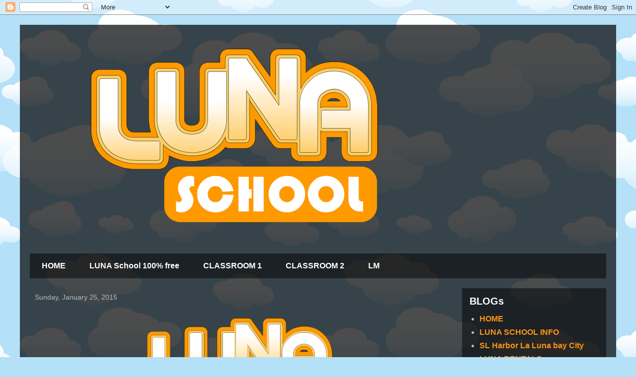

--- FILE ---
content_type: text/html; charset=UTF-8
request_url: https://sllunaschool.blogspot.com/2015/01/luna-school-100-free-to-use-we-have-2.html
body_size: 11480
content:
<!DOCTYPE html>
<html class='v2' dir='ltr' lang='en'>
<head>
<link href='https://www.blogger.com/static/v1/widgets/335934321-css_bundle_v2.css' rel='stylesheet' type='text/css'/>
<meta content='width=1100' name='viewport'/>
<meta content='text/html; charset=UTF-8' http-equiv='Content-Type'/>
<meta content='blogger' name='generator'/>
<link href='https://sllunaschool.blogspot.com/favicon.ico' rel='icon' type='image/x-icon'/>
<link href='https://sllunaschool.blogspot.com/2015/01/luna-school-100-free-to-use-we-have-2.html' rel='canonical'/>
<link rel="alternate" type="application/atom+xml" title="LUNA school - Atom" href="https://sllunaschool.blogspot.com/feeds/posts/default" />
<link rel="alternate" type="application/rss+xml" title="LUNA school - RSS" href="https://sllunaschool.blogspot.com/feeds/posts/default?alt=rss" />
<link rel="service.post" type="application/atom+xml" title="LUNA school - Atom" href="https://www.blogger.com/feeds/667183046533691245/posts/default" />

<link rel="alternate" type="application/atom+xml" title="LUNA school - Atom" href="https://sllunaschool.blogspot.com/feeds/8015315321815652912/comments/default" />
<!--Can't find substitution for tag [blog.ieCssRetrofitLinks]-->
<link href='https://blogger.googleusercontent.com/img/b/R29vZ2xl/AVvXsEhn4ROFXJtFJ-ldET_6_P_BYEst3k7TLOQqq-pu_xm2unZvcRX3ZQ4-LlbSXttmCtPn8Ax0jKJ5lF_spaLhW7wT5vzUFzvJEuJ8pV7aV1PpwzEu-geybPfMA_dPajrRSE0SixmC_fINtPc/s1600/LUNA+school+LOGO+01+Smal.png' rel='image_src'/>
<meta content='https://sllunaschool.blogspot.com/2015/01/luna-school-100-free-to-use-we-have-2.html' property='og:url'/>
<meta content='LUNA school' property='og:title'/>
<meta content='     LUNA School 100% free to use:  We have 2 nice and big Classrooms open to all who want  to teach anything goes :D  so make sure to check...' property='og:description'/>
<meta content='https://blogger.googleusercontent.com/img/b/R29vZ2xl/AVvXsEhn4ROFXJtFJ-ldET_6_P_BYEst3k7TLOQqq-pu_xm2unZvcRX3ZQ4-LlbSXttmCtPn8Ax0jKJ5lF_spaLhW7wT5vzUFzvJEuJ8pV7aV1PpwzEu-geybPfMA_dPajrRSE0SixmC_fINtPc/w1200-h630-p-k-no-nu/LUNA+school+LOGO+01+Smal.png' property='og:image'/>
<title>LUNA school</title>
<style type='text/css'>@font-face{font-family:'Paytone One';font-style:normal;font-weight:400;font-display:swap;src:url(//fonts.gstatic.com/s/paytoneone/v25/0nksC9P7MfYHj2oFtYm2ChTigPvfiwq-FQc.woff2)format('woff2');unicode-range:U+0102-0103,U+0110-0111,U+0128-0129,U+0168-0169,U+01A0-01A1,U+01AF-01B0,U+0300-0301,U+0303-0304,U+0308-0309,U+0323,U+0329,U+1EA0-1EF9,U+20AB;}@font-face{font-family:'Paytone One';font-style:normal;font-weight:400;font-display:swap;src:url(//fonts.gstatic.com/s/paytoneone/v25/0nksC9P7MfYHj2oFtYm2ChTjgPvfiwq-FQc.woff2)format('woff2');unicode-range:U+0100-02BA,U+02BD-02C5,U+02C7-02CC,U+02CE-02D7,U+02DD-02FF,U+0304,U+0308,U+0329,U+1D00-1DBF,U+1E00-1E9F,U+1EF2-1EFF,U+2020,U+20A0-20AB,U+20AD-20C0,U+2113,U+2C60-2C7F,U+A720-A7FF;}@font-face{font-family:'Paytone One';font-style:normal;font-weight:400;font-display:swap;src:url(//fonts.gstatic.com/s/paytoneone/v25/0nksC9P7MfYHj2oFtYm2ChTtgPvfiwq-.woff2)format('woff2');unicode-range:U+0000-00FF,U+0131,U+0152-0153,U+02BB-02BC,U+02C6,U+02DA,U+02DC,U+0304,U+0308,U+0329,U+2000-206F,U+20AC,U+2122,U+2191,U+2193,U+2212,U+2215,U+FEFF,U+FFFD;}</style>
<style id='page-skin-1' type='text/css'><!--
/*
-----------------------------------------------
Blogger Template Style
Name:     Travel
Designer: Sookhee Lee
URL:      www.plyfly.net
----------------------------------------------- */
/* Content
----------------------------------------------- */
body {
font: normal bold 16px Arial, Tahoma, Helvetica, FreeSans, sans-serif;
color: #ffffff;
background: #B4E0F8 url(//themes.googleusercontent.com/image?id=1wLTWkU_6PD30roBJNfOzJkbDSVdh23FfYsvrDIfh8emJnpH0BAOKT4kTP4ytiOfdJE2g) repeat scroll top center /* Credit: Goldmund (http://www.istockphoto.com/googleimages.php?id=5729038&platform=blogger) */;
}
html body .region-inner {
min-width: 0;
max-width: 100%;
width: auto;
}
a:link {
text-decoration:none;
color: #ff9415;
}
a:visited {
text-decoration:none;
color: #d97a0a;
}
a:hover {
text-decoration:underline;
color: #fabc72;
}
.content-outer .content-cap-top {
height: 0;
background: transparent none repeat-x scroll top center;
}
.content-outer {
margin: 0 auto;
padding-top: 20px;
}
.content-inner {
background: transparent url(//blogblog.com/1kt/travel/bg_black_70.png) repeat scroll top left;
background-position: left -0;
background-color: transparent;
padding: 20px;
}
.main-inner .date-outer {
margin-bottom: 2em;
}
/* Header
----------------------------------------------- */
.header-inner .Header .titlewrapper,
.header-inner .Header .descriptionwrapper {
padding-left: 10px;
padding-right: 10px;
}
.Header h1 {
font: normal bold 60px Paytone One;
color: #ffffff;
}
.Header h1 a {
color: #ffffff;
}
.Header .description {
color: #bbbbbb;
font-size: 130%;
}
/* Tabs
----------------------------------------------- */
.tabs-inner {
margin: 1em 0 0;
padding: 0;
}
.tabs-inner .section {
margin: 0;
}
.tabs-inner .widget ul {
padding: 0;
background: transparent url(https://resources.blogblog.com/blogblog/data/1kt/travel/bg_black_50.png) repeat scroll top center;
}
.tabs-inner .widget li {
border: none;
}
.tabs-inner .widget li a {
display: inline-block;
padding: 1em 1.5em;
color: #ffffff;
font: normal bold 16px Arial, Tahoma, Helvetica, FreeSans, sans-serif;
}
.tabs-inner .widget li.selected a,
.tabs-inner .widget li a:hover {
position: relative;
z-index: 1;
background: transparent url(https://resources.blogblog.com/blogblog/data/1kt/travel/bg_black_50.png) repeat scroll top center;
color: #ffffff;
}
/* Headings
----------------------------------------------- */
h2 {
font: normal bold 20px Arial, Tahoma, Helvetica, FreeSans, sans-serif;
color: #ffffff;
}
.main-inner h2.date-header {
font: normal normal 14px 'Trebuchet MS',Trebuchet,sans-serif;
color: #bbbbbb;
}
.footer-inner .widget h2,
.sidebar .widget h2 {
padding-bottom: .5em;
}
/* Main
----------------------------------------------- */
.main-inner {
padding: 20px 0;
}
.main-inner .column-center-inner {
padding: 10px 0;
}
.main-inner .column-center-inner .section {
margin: 0 10px;
}
.main-inner .column-right-inner {
margin-left: 20px;
}
.main-inner .fauxcolumn-right-outer .fauxcolumn-inner {
margin-left: 20px;
background: transparent url(https://resources.blogblog.com/blogblog/data/1kt/travel/bg_black_50.png) repeat scroll top left;
}
.main-inner .column-left-inner {
margin-right: 20px;
}
.main-inner .fauxcolumn-left-outer .fauxcolumn-inner {
margin-right: 20px;
background: transparent url(https://resources.blogblog.com/blogblog/data/1kt/travel/bg_black_50.png) repeat scroll top left;
}
.main-inner .column-left-inner,
.main-inner .column-right-inner {
padding: 15px 0;
}
/* Posts
----------------------------------------------- */
h3.post-title {
margin-top: 20px;
}
h3.post-title a {
font: normal bold 20px 'Trebuchet MS',Trebuchet,sans-serif;
color: #ffffff;
}
h3.post-title a:hover {
text-decoration: underline;
}
.main-inner .column-center-outer {
background: transparent none repeat scroll top left;
_background-image: none;
}
.post-body {
line-height: 1.4;
position: relative;
}
.post-header {
margin: 0 0 1em;
line-height: 1.6;
}
.post-footer {
margin: .5em 0;
line-height: 1.6;
}
#blog-pager {
font-size: 140%;
}
#comments {
background: transparent url(//blogblog.com/1kt/travel/bg_black_50.png) repeat scroll top center;
padding: 15px;
}
#comments .comment-author {
padding-top: 1.5em;
}
#comments h4,
#comments .comment-author a,
#comments .comment-timestamp a {
color: #ffffff;
}
#comments .comment-author:first-child {
padding-top: 0;
border-top: none;
}
.avatar-image-container {
margin: .2em 0 0;
}
/* Comments
----------------------------------------------- */
#comments a {
color: #ffffff;
}
.comments .comments-content .icon.blog-author {
background-repeat: no-repeat;
background-image: url([data-uri]);
}
.comments .comments-content .loadmore a {
border-top: 1px solid #ffffff;
border-bottom: 1px solid #ffffff;
}
.comments .comment-thread.inline-thread {
background: transparent;
}
.comments .continue {
border-top: 2px solid #ffffff;
}
/* Widgets
----------------------------------------------- */
.sidebar .widget {
border-bottom: 2px solid transparent;
padding-bottom: 10px;
margin: 10px 0;
}
.sidebar .widget:first-child {
margin-top: 0;
}
.sidebar .widget:last-child {
border-bottom: none;
margin-bottom: 0;
padding-bottom: 0;
}
.footer-inner .widget,
.sidebar .widget {
font: normal bold 16px Arial, Tahoma, Helvetica, FreeSans, sans-serif;
color: #bbbbbb;
}
.sidebar .widget a:link {
color: #ff9415;
text-decoration: none;
}
.sidebar .widget a:visited {
color: #ff9415;
}
.sidebar .widget a:hover {
color: #ff9415;
text-decoration: underline;
}
.footer-inner .widget a:link {
color: #ff9415;
text-decoration: none;
}
.footer-inner .widget a:visited {
color: #d97a0a;
}
.footer-inner .widget a:hover {
color: #ff9415;
text-decoration: underline;
}
.widget .zippy {
color: #ff9415;
}
.footer-inner {
background: transparent none repeat scroll top center;
}
/* Mobile
----------------------------------------------- */
body.mobile  {
background-size: 100% auto;
}
body.mobile .AdSense {
margin: 0 -10px;
}
.mobile .body-fauxcolumn-outer {
background: transparent none repeat scroll top left;
}
.mobile .footer-inner .widget a:link {
color: #ff9415;
text-decoration: none;
}
.mobile .footer-inner .widget a:visited {
color: #ff9415;
}
.mobile-post-outer a {
color: #ffffff;
}
.mobile-link-button {
background-color: #ff9415;
}
.mobile-link-button a:link, .mobile-link-button a:visited {
color: #ffffff;
}
.mobile-index-contents {
color: #ffffff;
}
.mobile .tabs-inner .PageList .widget-content {
background: transparent url(https://resources.blogblog.com/blogblog/data/1kt/travel/bg_black_50.png) repeat scroll top center;
color: #ffffff;
}
.mobile .tabs-inner .PageList .widget-content .pagelist-arrow {
border-left: 1px solid #ffffff;
}

--></style>
<style id='template-skin-1' type='text/css'><!--
body {
min-width: 1200px;
}
.content-outer, .content-fauxcolumn-outer, .region-inner {
min-width: 1200px;
max-width: 1200px;
_width: 1200px;
}
.main-inner .columns {
padding-left: 0px;
padding-right: 310px;
}
.main-inner .fauxcolumn-center-outer {
left: 0px;
right: 310px;
/* IE6 does not respect left and right together */
_width: expression(this.parentNode.offsetWidth -
parseInt("0px") -
parseInt("310px") + 'px');
}
.main-inner .fauxcolumn-left-outer {
width: 0px;
}
.main-inner .fauxcolumn-right-outer {
width: 310px;
}
.main-inner .column-left-outer {
width: 0px;
right: 100%;
margin-left: -0px;
}
.main-inner .column-right-outer {
width: 310px;
margin-right: -310px;
}
#layout {
min-width: 0;
}
#layout .content-outer {
min-width: 0;
width: 800px;
}
#layout .region-inner {
min-width: 0;
width: auto;
}
body#layout div.add_widget {
padding: 8px;
}
body#layout div.add_widget a {
margin-left: 32px;
}
--></style>
<style>
    body {background-image:url(\/\/themes.googleusercontent.com\/image?id=1wLTWkU_6PD30roBJNfOzJkbDSVdh23FfYsvrDIfh8emJnpH0BAOKT4kTP4ytiOfdJE2g);}
    
@media (max-width: 200px) { body {background-image:url(\/\/themes.googleusercontent.com\/image?id=1wLTWkU_6PD30roBJNfOzJkbDSVdh23FfYsvrDIfh8emJnpH0BAOKT4kTP4ytiOfdJE2g&options=w200);}}
@media (max-width: 400px) and (min-width: 201px) { body {background-image:url(\/\/themes.googleusercontent.com\/image?id=1wLTWkU_6PD30roBJNfOzJkbDSVdh23FfYsvrDIfh8emJnpH0BAOKT4kTP4ytiOfdJE2g&options=w400);}}
@media (max-width: 800px) and (min-width: 401px) { body {background-image:url(\/\/themes.googleusercontent.com\/image?id=1wLTWkU_6PD30roBJNfOzJkbDSVdh23FfYsvrDIfh8emJnpH0BAOKT4kTP4ytiOfdJE2g&options=w800);}}
@media (max-width: 1200px) and (min-width: 801px) { body {background-image:url(\/\/themes.googleusercontent.com\/image?id=1wLTWkU_6PD30roBJNfOzJkbDSVdh23FfYsvrDIfh8emJnpH0BAOKT4kTP4ytiOfdJE2g&options=w1200);}}
/* Last tag covers anything over one higher than the previous max-size cap. */
@media (min-width: 1201px) { body {background-image:url(\/\/themes.googleusercontent.com\/image?id=1wLTWkU_6PD30roBJNfOzJkbDSVdh23FfYsvrDIfh8emJnpH0BAOKT4kTP4ytiOfdJE2g&options=w1600);}}
  </style>
<link href='https://www.blogger.com/dyn-css/authorization.css?targetBlogID=667183046533691245&amp;zx=3bc865c5-8c4a-41d8-82b1-1759a6cd8d7f' media='none' onload='if(media!=&#39;all&#39;)media=&#39;all&#39;' rel='stylesheet'/><noscript><link href='https://www.blogger.com/dyn-css/authorization.css?targetBlogID=667183046533691245&amp;zx=3bc865c5-8c4a-41d8-82b1-1759a6cd8d7f' rel='stylesheet'/></noscript>
<meta name='google-adsense-platform-account' content='ca-host-pub-1556223355139109'/>
<meta name='google-adsense-platform-domain' content='blogspot.com'/>

</head>
<body class='loading variant-studio'>
<div class='navbar section' id='navbar' name='Navbar'><div class='widget Navbar' data-version='1' id='Navbar1'><script type="text/javascript">
    function setAttributeOnload(object, attribute, val) {
      if(window.addEventListener) {
        window.addEventListener('load',
          function(){ object[attribute] = val; }, false);
      } else {
        window.attachEvent('onload', function(){ object[attribute] = val; });
      }
    }
  </script>
<div id="navbar-iframe-container"></div>
<script type="text/javascript" src="https://apis.google.com/js/platform.js"></script>
<script type="text/javascript">
      gapi.load("gapi.iframes:gapi.iframes.style.bubble", function() {
        if (gapi.iframes && gapi.iframes.getContext) {
          gapi.iframes.getContext().openChild({
              url: 'https://www.blogger.com/navbar/667183046533691245?po\x3d8015315321815652912\x26origin\x3dhttps://sllunaschool.blogspot.com',
              where: document.getElementById("navbar-iframe-container"),
              id: "navbar-iframe"
          });
        }
      });
    </script><script type="text/javascript">
(function() {
var script = document.createElement('script');
script.type = 'text/javascript';
script.src = '//pagead2.googlesyndication.com/pagead/js/google_top_exp.js';
var head = document.getElementsByTagName('head')[0];
if (head) {
head.appendChild(script);
}})();
</script>
</div></div>
<div class='body-fauxcolumns'>
<div class='fauxcolumn-outer body-fauxcolumn-outer'>
<div class='cap-top'>
<div class='cap-left'></div>
<div class='cap-right'></div>
</div>
<div class='fauxborder-left'>
<div class='fauxborder-right'></div>
<div class='fauxcolumn-inner'>
</div>
</div>
<div class='cap-bottom'>
<div class='cap-left'></div>
<div class='cap-right'></div>
</div>
</div>
</div>
<div class='content'>
<div class='content-fauxcolumns'>
<div class='fauxcolumn-outer content-fauxcolumn-outer'>
<div class='cap-top'>
<div class='cap-left'></div>
<div class='cap-right'></div>
</div>
<div class='fauxborder-left'>
<div class='fauxborder-right'></div>
<div class='fauxcolumn-inner'>
</div>
</div>
<div class='cap-bottom'>
<div class='cap-left'></div>
<div class='cap-right'></div>
</div>
</div>
</div>
<div class='content-outer'>
<div class='content-cap-top cap-top'>
<div class='cap-left'></div>
<div class='cap-right'></div>
</div>
<div class='fauxborder-left content-fauxborder-left'>
<div class='fauxborder-right content-fauxborder-right'></div>
<div class='content-inner'>
<header>
<div class='header-outer'>
<div class='header-cap-top cap-top'>
<div class='cap-left'></div>
<div class='cap-right'></div>
</div>
<div class='fauxborder-left header-fauxborder-left'>
<div class='fauxborder-right header-fauxborder-right'></div>
<div class='region-inner header-inner'>
<div class='header section' id='header' name='Header'><div class='widget Header' data-version='1' id='Header1'>
<div id='header-inner'>
<a href='https://sllunaschool.blogspot.com/' style='display: block'>
<img alt='LUNA school' height='400px; ' id='Header1_headerimg' src='https://blogger.googleusercontent.com/img/b/R29vZ2xl/AVvXsEgQ609ka6YNSJcLYmsVEChZypNjQCnTm9pNw8y97bpSSlQPRcxLU4vv8Nke-SWnl299q_HogerQCfLbIxDhkqAL2tGhRjO3gK3YPjNBqT6-ti5rruUvQ-8sfepqyrQqDmNIjYdKOOM10NA/s1600/LUNA+school+LOGO+01x.png' style='display: block' width='854px; '/>
</a>
<div class='descriptionwrapper'>
<p class='description'><span>
</span></p>
</div>
</div>
</div></div>
</div>
</div>
<div class='header-cap-bottom cap-bottom'>
<div class='cap-left'></div>
<div class='cap-right'></div>
</div>
</div>
</header>
<div class='tabs-outer'>
<div class='tabs-cap-top cap-top'>
<div class='cap-left'></div>
<div class='cap-right'></div>
</div>
<div class='fauxborder-left tabs-fauxborder-left'>
<div class='fauxborder-right tabs-fauxborder-right'></div>
<div class='region-inner tabs-inner'>
<div class='tabs section' id='crosscol' name='Cross-Column'><div class='widget PageList' data-version='1' id='PageList1'>
<h2>B</h2>
<div class='widget-content'>
<ul>
<li>
<a href='https://sllunaschool.blogspot.com/'>HOME</a>
</li>
<li>
<a href='http://sllunaschool.blogspot.dk/2015/01/luna-school-100-free-to-use-we-have-2.html'>LUNA School 100% free</a>
</li>
<li>
<a href='http://sllunaschool.blogspot.dk/2015/01/blog-post_25.html'>CLASSROOM 1</a>
</li>
<li>
<a href='http://sllunaschool.blogspot.dk/2015/01/blog-post.html'>CLASSROOM 2</a>
</li>
<li>
<a href='http://sllunaschool.blogspot.dk/2016/05/we-got-teleports-at-teleport-landing.html'>LM</a>
</li>
</ul>
<div class='clear'></div>
</div>
</div></div>
<div class='tabs no-items section' id='crosscol-overflow' name='Cross-Column 2'></div>
</div>
</div>
<div class='tabs-cap-bottom cap-bottom'>
<div class='cap-left'></div>
<div class='cap-right'></div>
</div>
</div>
<div class='main-outer'>
<div class='main-cap-top cap-top'>
<div class='cap-left'></div>
<div class='cap-right'></div>
</div>
<div class='fauxborder-left main-fauxborder-left'>
<div class='fauxborder-right main-fauxborder-right'></div>
<div class='region-inner main-inner'>
<div class='columns fauxcolumns'>
<div class='fauxcolumn-outer fauxcolumn-center-outer'>
<div class='cap-top'>
<div class='cap-left'></div>
<div class='cap-right'></div>
</div>
<div class='fauxborder-left'>
<div class='fauxborder-right'></div>
<div class='fauxcolumn-inner'>
</div>
</div>
<div class='cap-bottom'>
<div class='cap-left'></div>
<div class='cap-right'></div>
</div>
</div>
<div class='fauxcolumn-outer fauxcolumn-left-outer'>
<div class='cap-top'>
<div class='cap-left'></div>
<div class='cap-right'></div>
</div>
<div class='fauxborder-left'>
<div class='fauxborder-right'></div>
<div class='fauxcolumn-inner'>
</div>
</div>
<div class='cap-bottom'>
<div class='cap-left'></div>
<div class='cap-right'></div>
</div>
</div>
<div class='fauxcolumn-outer fauxcolumn-right-outer'>
<div class='cap-top'>
<div class='cap-left'></div>
<div class='cap-right'></div>
</div>
<div class='fauxborder-left'>
<div class='fauxborder-right'></div>
<div class='fauxcolumn-inner'>
</div>
</div>
<div class='cap-bottom'>
<div class='cap-left'></div>
<div class='cap-right'></div>
</div>
</div>
<!-- corrects IE6 width calculation -->
<div class='columns-inner'>
<div class='column-center-outer'>
<div class='column-center-inner'>
<div class='main section' id='main' name='Main'><div class='widget Blog' data-version='1' id='Blog1'>
<div class='blog-posts hfeed'>

          <div class="date-outer">
        
<h2 class='date-header'><span>Sunday, January 25, 2015</span></h2>

          <div class="date-posts">
        
<div class='post-outer'>
<div class='post hentry uncustomized-post-template' itemprop='blogPost' itemscope='itemscope' itemtype='http://schema.org/BlogPosting'>
<meta content='https://blogger.googleusercontent.com/img/b/R29vZ2xl/AVvXsEhn4ROFXJtFJ-ldET_6_P_BYEst3k7TLOQqq-pu_xm2unZvcRX3ZQ4-LlbSXttmCtPn8Ax0jKJ5lF_spaLhW7wT5vzUFzvJEuJ8pV7aV1PpwzEu-geybPfMA_dPajrRSE0SixmC_fINtPc/s1600/LUNA+school+LOGO+01+Smal.png' itemprop='image_url'/>
<meta content='667183046533691245' itemprop='blogId'/>
<meta content='8015315321815652912' itemprop='postId'/>
<a name='8015315321815652912'></a>
<div class='post-header'>
<div class='post-header-line-1'></div>
</div>
<div class='post-body entry-content' id='post-body-8015315321815652912' itemprop='description articleBody'>
<div class="separator" style="clear: both; text-align: center;">
<a href="https://blogger.googleusercontent.com/img/b/R29vZ2xl/AVvXsEhn4ROFXJtFJ-ldET_6_P_BYEst3k7TLOQqq-pu_xm2unZvcRX3ZQ4-LlbSXttmCtPn8Ax0jKJ5lF_spaLhW7wT5vzUFzvJEuJ8pV7aV1PpwzEu-geybPfMA_dPajrRSE0SixmC_fINtPc/s1600/LUNA+school+LOGO+01+Smal.png" imageanchor="1" style="margin-left: 1em; margin-right: 1em;"><img border="0" height="257" src="https://blogger.googleusercontent.com/img/b/R29vZ2xl/AVvXsEhn4ROFXJtFJ-ldET_6_P_BYEst3k7TLOQqq-pu_xm2unZvcRX3ZQ4-LlbSXttmCtPn8Ax0jKJ5lF_spaLhW7wT5vzUFzvJEuJ8pV7aV1PpwzEu-geybPfMA_dPajrRSE0SixmC_fINtPc/s1600/LUNA+school+LOGO+01+Smal.png" width="400" /></a></div>
<br />
<br />
<br />
LUNA School 100% free to use:<br />
We have 2 nice and big Classrooms open to all who want<br />
to teach anything goes :D<br />
so make sure to check the Schedules on the Classroom 1 &amp; 2 ( Se it on the side Bar )<br />
we might just have what u need coming :)<br />
<br />
if not then contact a Sim Host and let us now what u would like to learn :)<br />
<br />
if u are a total &#8220;SL noob&#8221; we will have Class for &#8220;SL Noobs&#8221; to :D <br />
<br />
if u want to have a Class on ? or a Reading / event :)<br />
Contact 1 off the Sim Managers or <br />
me (: LULU (: lulu6kat :)&nbsp; or Sim Host <br />
<br />
and please send a Notecard whit your user name and&nbsp; introduce ur thing/idea/lecture/event/Reading :D to Me (: LULU (: lulu6kat :) <br />
<br />
<div style="text-align: center;">
LUNA School Main Hall: MAP LM:</div>
<div style="text-align: center;">
<a href="http://maps.secondlife.com/secondlife/Aurellia/170/250/42"><strong><span style="color: orange;">http://maps.secondlife.com/secondlife/Aurellia/170/250/42</span></strong></a></div>
<div style="text-align: center;">
&nbsp;</div>
<div style="text-align: center;">
LUNA School Classroom 1: MAP LM:</div>
<div style="text-align: center;">
<a href="http://maps.secondlife.com/secondlife/Aurellia/170/250/42"><strong><span style="color: orange;">http://maps.secondlife.com/secondlife/Aurellia/170/250/42</span></strong></a></div>
<div style="text-align: center;">
&nbsp;</div>
<div style="text-align: center;">
in</div>
<div style="text-align: center;">
&nbsp;`*&#8226;.&#184;&#9829; SL Harbor La Luna Bay City &#9829;&#184;.&#8226;*&#180;</div>
<div style="text-align: center;">
<br />
&nbsp;&nbsp;&nbsp;&nbsp;&nbsp;&nbsp;&nbsp; We Would like to invite you to become a part of our Community :D </div>
<div style="text-align: left;">
&nbsp;</div>
<div style="text-align: left;">
&nbsp;</div>
<div style="text-align: center;">
`*&#8226;.&#184;&#9829; SL Harbor La Luna Bay City &#9829;&#184;.&#8226;*&#180;</div>
<div style="text-align: center;">
MAIN BLOG LINK:</div>
<div style="text-align: center;">
<a href="http://slharbor.blogspot.dk/">http://slharbor.blogspot.dk/</a></div>
<div style="text-align: center;">
&nbsp;</div>
<div style="text-align: center;">
<a href="https://blogger.googleusercontent.com/img/b/R29vZ2xl/AVvXsEjMtVL1vqIJjTax9QgRw2jbnI52Zeat0-gBNvEaZzRWIvOScUxQCmKQgLLMhCoTJWyrfplNVE0KyuI1-tVEsNwsCU6t_XUvNtVNx-VaXN_2IWR2rFVH1utRyrMWIRMvoQYi_ob3A6kWocM/s1600/LUNA+Community+LOGO.png" imageanchor="1" style="margin-left: 1em; margin-right: 1em;"><img border="0" height="300" src="https://blogger.googleusercontent.com/img/b/R29vZ2xl/AVvXsEjMtVL1vqIJjTax9QgRw2jbnI52Zeat0-gBNvEaZzRWIvOScUxQCmKQgLLMhCoTJWyrfplNVE0KyuI1-tVEsNwsCU6t_XUvNtVNx-VaXN_2IWR2rFVH1utRyrMWIRMvoQYi_ob3A6kWocM/s400/LUNA+Community+LOGO.png" width="400" /></a></div>
<div style="text-align: center;">
&nbsp;</div>
<div style='clear: both;'></div>
</div>
<div class='post-footer'>
<div class='post-footer-line post-footer-line-1'>
<span class='post-author vcard'>
Posted by
<span class='fn' itemprop='author' itemscope='itemscope' itemtype='http://schema.org/Person'>
<meta content='https://www.blogger.com/profile/01474840282855557035' itemprop='url'/>
<a class='g-profile' href='https://www.blogger.com/profile/01474840282855557035' rel='author' title='author profile'>
<span itemprop='name'>LUNA Rentals</span>
</a>
</span>
</span>
<span class='post-timestamp'>
at
<meta content='https://sllunaschool.blogspot.com/2015/01/luna-school-100-free-to-use-we-have-2.html' itemprop='url'/>
<a class='timestamp-link' href='https://sllunaschool.blogspot.com/2015/01/luna-school-100-free-to-use-we-have-2.html' rel='bookmark' title='permanent link'><abbr class='published' itemprop='datePublished' title='2015-01-25T06:54:00-08:00'>6:54&#8239;AM</abbr></a>
</span>
<span class='post-comment-link'>
</span>
<span class='post-icons'>
<span class='item-control blog-admin pid-658514646'>
<a href='https://www.blogger.com/post-edit.g?blogID=667183046533691245&postID=8015315321815652912&from=pencil' title='Edit Post'>
<img alt='' class='icon-action' height='18' src='https://resources.blogblog.com/img/icon18_edit_allbkg.gif' width='18'/>
</a>
</span>
</span>
<div class='post-share-buttons goog-inline-block'>
<a class='goog-inline-block share-button sb-email' href='https://www.blogger.com/share-post.g?blogID=667183046533691245&postID=8015315321815652912&target=email' target='_blank' title='Email This'><span class='share-button-link-text'>Email This</span></a><a class='goog-inline-block share-button sb-blog' href='https://www.blogger.com/share-post.g?blogID=667183046533691245&postID=8015315321815652912&target=blog' onclick='window.open(this.href, "_blank", "height=270,width=475"); return false;' target='_blank' title='BlogThis!'><span class='share-button-link-text'>BlogThis!</span></a><a class='goog-inline-block share-button sb-twitter' href='https://www.blogger.com/share-post.g?blogID=667183046533691245&postID=8015315321815652912&target=twitter' target='_blank' title='Share to X'><span class='share-button-link-text'>Share to X</span></a><a class='goog-inline-block share-button sb-facebook' href='https://www.blogger.com/share-post.g?blogID=667183046533691245&postID=8015315321815652912&target=facebook' onclick='window.open(this.href, "_blank", "height=430,width=640"); return false;' target='_blank' title='Share to Facebook'><span class='share-button-link-text'>Share to Facebook</span></a><a class='goog-inline-block share-button sb-pinterest' href='https://www.blogger.com/share-post.g?blogID=667183046533691245&postID=8015315321815652912&target=pinterest' target='_blank' title='Share to Pinterest'><span class='share-button-link-text'>Share to Pinterest</span></a>
</div>
</div>
<div class='post-footer-line post-footer-line-2'>
<span class='post-labels'>
</span>
</div>
<div class='post-footer-line post-footer-line-3'>
<span class='post-location'>
</span>
</div>
</div>
</div>
<div class='comments' id='comments'>
<a name='comments'></a>
<h4>No comments:</h4>
<div id='Blog1_comments-block-wrapper'>
<dl class='avatar-comment-indent' id='comments-block'>
</dl>
</div>
<p class='comment-footer'>
<div class='comment-form'>
<a name='comment-form'></a>
<h4 id='comment-post-message'>Post a Comment</h4>
<p>
</p>
<a href='https://www.blogger.com/comment/frame/667183046533691245?po=8015315321815652912&hl=en&saa=85391&origin=https://sllunaschool.blogspot.com' id='comment-editor-src'></a>
<iframe allowtransparency='true' class='blogger-iframe-colorize blogger-comment-from-post' frameborder='0' height='410px' id='comment-editor' name='comment-editor' src='' width='100%'></iframe>
<script src='https://www.blogger.com/static/v1/jsbin/2830521187-comment_from_post_iframe.js' type='text/javascript'></script>
<script type='text/javascript'>
      BLOG_CMT_createIframe('https://www.blogger.com/rpc_relay.html');
    </script>
</div>
</p>
</div>
</div>

        </div></div>
      
</div>
<div class='blog-pager' id='blog-pager'>
<span id='blog-pager-newer-link'>
<a class='blog-pager-newer-link' href='https://sllunaschool.blogspot.com/2015/01/b-uil-d-ing-1-o-1-if-you-are-new-to-sl.html' id='Blog1_blog-pager-newer-link' title='Newer Post'>Newer Post</a>
</span>
<span id='blog-pager-older-link'>
<a class='blog-pager-older-link' href='https://sllunaschool.blogspot.com/2015/01/blog-post_25.html' id='Blog1_blog-pager-older-link' title='Older Post'>Older Post</a>
</span>
<a class='home-link' href='https://sllunaschool.blogspot.com/'>Home</a>
</div>
<div class='clear'></div>
<div class='post-feeds'>
<div class='feed-links'>
Subscribe to:
<a class='feed-link' href='https://sllunaschool.blogspot.com/feeds/8015315321815652912/comments/default' target='_blank' type='application/atom+xml'>Post Comments (Atom)</a>
</div>
</div>
</div></div>
</div>
</div>
<div class='column-left-outer'>
<div class='column-left-inner'>
<aside>
</aside>
</div>
</div>
<div class='column-right-outer'>
<div class='column-right-inner'>
<aside>
<div class='sidebar section' id='sidebar-right-1'><div class='widget LinkList' data-version='1' id='LinkList1'>
<h2>BLOGs</h2>
<div class='widget-content'>
<ul>
<li><a href='http://sllunaschool.blogspot.dk/'>HOME</a></li>
<li><a href='http://sllunaschool.blogspot.dk/2015/01/luna-school-100-free-to-use-we-have-2.html'>LUNA SCHOOL INFO</a></li>
<li><a href='http://slharbor.blogspot.dk/'>SL Harbor La Luna bay City</a></li>
<li><a href='http://lunarentals.blogspot.dk/'>LUNA RENTALS</a></li>
<li><a href='http://lunaauctions.blogspot.dk/'>LUNA AUCTIONS</a></li>
<li><a href='http://lunafunpark.blogspot.dk/'>LUNA FunPark</a></li>
<li><a href='http://lunafairgrounds.blogspot.dk/'>LUNA FairGrounds ( for RFL )</a></li>
<li><a href='http://the-garden-debate-circle.blogspot.dk/'>The Garden Debate Circle</a></li>
<li><a href='http://lunanudebeachandclubh20.blogspot.dk/'>LUNA Nude Beach & Club H20</a></li>
<li><a href='http://niobunnies.blogspot.dk/'>CLUB NIO BUNNIES</a></li>
<li><a href='http://the-live-cafe.blogspot.dk/'>THE LIVE Cafe</a></li>
</ul>
<div class='clear'></div>
</div>
</div><div class='widget Image' data-version='1' id='Image1'>
<h2>.</h2>
<div class='widget-content'>
<a href='http://sllunaschool.blogspot.dk/2015/01/blog-post_25.html'>
<img alt='.' height='233' id='Image1_img' src='https://blogger.googleusercontent.com/img/b/R29vZ2xl/AVvXsEhf_AKaidDm57NNz7m663_z3yEfELg7njt6U-Y2ZRgYCEfzP5sWBmHN0yr0uUxHbEvArn0iU7EKu4hu0sDs0yR8a4JeQ772Zezb-sLc6zdlC1VLxTVPPqX74mYp7xw0a8N4cWcTMJgoKT8/s1600/LUNA+school+LOGO+Classroom+1.png' width='260'/>
</a>
<br/>
</div>
<div class='clear'></div>
</div><div class='widget LinkList' data-version='1' id='LinkList2'>
<h2>C1 Classes &amp; Coming Clas</h2>
<div class='widget-content'>
<ul>
<li><a href='http://sllunaschool.blogspot.dk/2015/05/b-uil-d-ing-1-o-1-if-you-are-new-to-sl.html'>Building 1 o 1 Sunday the 17/5, 11AM SLT </a></li>
<li><a href='http://sllunaschool.blogspot.dk/2015/03/b-uil-d-ing-1-o-1-if-you-are-new-to-sl_14.html'>Building 1 o 1 Saturday the 14/3, 11AM SLT</a></li>
<li><a href='http://sllunaschool.blogspot.dk/2015/03/b-uil-d-ing-1-o-1-if-you-are-new-to-sl.html'>Building 1 o 1 Saturday the 7/3, 11AM SLT</a></li>
<li><a href='http://sllunaschool.blogspot.dk/2015/02/b-uil-d-ing-1-o-1-if-you-are-new-to-sl_28.html'>Building 1 o 1 Saturday the 28/2, 11AM SLT</a></li>
<li><a href='http://sllunaschool.blogspot.dk/2015/02/b-uil-d-ing-1-o-1-if-you-are-new-to-sl_21.html'>Building 1 o 1 Saturday the 21/2, 11AM SLT</a></li>
<li><a href='http://sllunaschool.blogspot.dk/2015/02/b-uil-d-ing-1-o-1-if-you-are-new-to-sl_13.html'>Building 1 o 1 Saturday the 14/2, 11AM SLT</a></li>
<li><a href='http://sllunaschool.blogspot.dk/2015/02/b-uil-d-ing-1-o-1-if-you-are-new-to-sl.html'>Building 1 o 1 Saturday the 7/2, 11AM SLT</a></li>
<li><a href='http://sllunaschool.blogspot.dk/2015/01/b-uil-d-ing-1-o-1-if-you-are-new-to-sl.html'>Building 1 o 1 Saturday the 31/1, 11AM SLT</a></li>
</ul>
<div class='clear'></div>
</div>
</div><div class='widget Image' data-version='1' id='Image3'>
<h2>.</h2>
<div class='widget-content'>
<a href='http://sllunaschool.blogspot.dk/2015/01/blog-post.html'>
<img alt='.' height='233' id='Image3_img' src='https://blogger.googleusercontent.com/img/b/R29vZ2xl/AVvXsEigysN5kN1TymmxSv9ltxt3QLcs9u5KX9v_R3NTMS1Eq7M2biPqIWfOlLGEVKgFef-eYsPsqrvC3C-NmVe-n8TxKRzZcPDflPI_qvKo4VHGiXOApFHnFBbpMsV_bct6fvcmsXIHU8uNqtI/s260/LUNA+school+LOGO+Classroom+2.png' width='260'/>
</a>
<br/>
</div>
<div class='clear'></div>
</div><div class='widget LinkList' data-version='1' id='LinkList3'>
<h2>C2 Classes &amp; Coming Clas</h2>
<div class='widget-content'>
<ul>
<li><a href='http://sllunaschool.blogspot.dk/'>Coming</a></li>
</ul>
<div class='clear'></div>
</div>
</div><div class='widget Subscribe' data-version='1' id='Subscribe1'>
<div style='white-space:nowrap'>
<h2 class='title'>LUNA School</h2>
<div class='widget-content'>
<div class='subscribe-wrapper subscribe-type-POST'>
<div class='subscribe expanded subscribe-type-POST' id='SW_READER_LIST_Subscribe1POST' style='display:none;'>
<div class='top'>
<span class='inner' onclick='return(_SW_toggleReaderList(event, "Subscribe1POST"));'>
<img class='subscribe-dropdown-arrow' src='https://resources.blogblog.com/img/widgets/arrow_dropdown.gif'/>
<img align='absmiddle' alt='' border='0' class='feed-icon' src='https://resources.blogblog.com/img/icon_feed12.png'/>
Posts
</span>
<div class='feed-reader-links'>
<a class='feed-reader-link' href='https://www.netvibes.com/subscribe.php?url=https%3A%2F%2Fsllunaschool.blogspot.com%2Ffeeds%2Fposts%2Fdefault' target='_blank'>
<img src='https://resources.blogblog.com/img/widgets/subscribe-netvibes.png'/>
</a>
<a class='feed-reader-link' href='https://add.my.yahoo.com/content?url=https%3A%2F%2Fsllunaschool.blogspot.com%2Ffeeds%2Fposts%2Fdefault' target='_blank'>
<img src='https://resources.blogblog.com/img/widgets/subscribe-yahoo.png'/>
</a>
<a class='feed-reader-link' href='https://sllunaschool.blogspot.com/feeds/posts/default' target='_blank'>
<img align='absmiddle' class='feed-icon' src='https://resources.blogblog.com/img/icon_feed12.png'/>
                  Atom
                </a>
</div>
</div>
<div class='bottom'></div>
</div>
<div class='subscribe' id='SW_READER_LIST_CLOSED_Subscribe1POST' onclick='return(_SW_toggleReaderList(event, "Subscribe1POST"));'>
<div class='top'>
<span class='inner'>
<img class='subscribe-dropdown-arrow' src='https://resources.blogblog.com/img/widgets/arrow_dropdown.gif'/>
<span onclick='return(_SW_toggleReaderList(event, "Subscribe1POST"));'>
<img align='absmiddle' alt='' border='0' class='feed-icon' src='https://resources.blogblog.com/img/icon_feed12.png'/>
Posts
</span>
</span>
</div>
<div class='bottom'></div>
</div>
</div>
<div class='subscribe-wrapper subscribe-type-PER_POST'>
<div class='subscribe expanded subscribe-type-PER_POST' id='SW_READER_LIST_Subscribe1PER_POST' style='display:none;'>
<div class='top'>
<span class='inner' onclick='return(_SW_toggleReaderList(event, "Subscribe1PER_POST"));'>
<img class='subscribe-dropdown-arrow' src='https://resources.blogblog.com/img/widgets/arrow_dropdown.gif'/>
<img align='absmiddle' alt='' border='0' class='feed-icon' src='https://resources.blogblog.com/img/icon_feed12.png'/>
Comments
</span>
<div class='feed-reader-links'>
<a class='feed-reader-link' href='https://www.netvibes.com/subscribe.php?url=https%3A%2F%2Fsllunaschool.blogspot.com%2Ffeeds%2F8015315321815652912%2Fcomments%2Fdefault' target='_blank'>
<img src='https://resources.blogblog.com/img/widgets/subscribe-netvibes.png'/>
</a>
<a class='feed-reader-link' href='https://add.my.yahoo.com/content?url=https%3A%2F%2Fsllunaschool.blogspot.com%2Ffeeds%2F8015315321815652912%2Fcomments%2Fdefault' target='_blank'>
<img src='https://resources.blogblog.com/img/widgets/subscribe-yahoo.png'/>
</a>
<a class='feed-reader-link' href='https://sllunaschool.blogspot.com/feeds/8015315321815652912/comments/default' target='_blank'>
<img align='absmiddle' class='feed-icon' src='https://resources.blogblog.com/img/icon_feed12.png'/>
                  Atom
                </a>
</div>
</div>
<div class='bottom'></div>
</div>
<div class='subscribe' id='SW_READER_LIST_CLOSED_Subscribe1PER_POST' onclick='return(_SW_toggleReaderList(event, "Subscribe1PER_POST"));'>
<div class='top'>
<span class='inner'>
<img class='subscribe-dropdown-arrow' src='https://resources.blogblog.com/img/widgets/arrow_dropdown.gif'/>
<span onclick='return(_SW_toggleReaderList(event, "Subscribe1PER_POST"));'>
<img align='absmiddle' alt='' border='0' class='feed-icon' src='https://resources.blogblog.com/img/icon_feed12.png'/>
Comments
</span>
</span>
</div>
<div class='bottom'></div>
</div>
</div>
<div style='clear:both'></div>
</div>
</div>
<div class='clear'></div>
</div><div class='widget Image' data-version='1' id='Image4'>
<h2>.</h2>
<div class='widget-content'>
<a href='http://slharbor.blogspot.dk/2016/03/luna-community.html'>
<img alt='.' height='195' id='Image4_img' src='https://blogger.googleusercontent.com/img/b/R29vZ2xl/AVvXsEi9P1tTM50v53KNM1qvQcRKnNDnlzYjN9AcWzYNFAh0KAAEqNc3sGjAm3RpyjNfVUeOc62l9frZuy2xdsAYnfd98FcykPpqU5ExTVs_LucnqnikwyJuocJBV6v7j6y4IvnKIYA-ViNUef0/s1600/LUNA+Community+LOGO.png' width='260'/>
</a>
<br/>
</div>
<div class='clear'></div>
</div><div class='widget Image' data-version='1' id='Image2'>
<h2>.</h2>
<div class='widget-content'>
<a href='https://secondlife.com/'>
<img alt='.' height='150' id='Image2_img' src='https://blogger.googleusercontent.com/img/b/R29vZ2xl/AVvXsEirk_5rsQBYEyMj_WcM-zEnxcK0_HmEHomETXgeyOEP6g1ytrz3L_9z8YH_E79D6EUIsVmaThBFGtyv9NczL7j9LRPuwH5kZf0TIBOgwMC0jn-nRtY5e8azuhKsqgRTWY3ZmIXvyMDP3XU/s1600/insl_logo_black+%255BConverted%255D+X.png' width='254'/>
</a>
<br/>
</div>
<div class='clear'></div>
</div><div class='widget Profile' data-version='1' id='Profile1'>
<h2>About Me</h2>
<div class='widget-content'>
<dl class='profile-datablock'>
<dt class='profile-data'>
<a class='profile-name-link g-profile' href='https://www.blogger.com/profile/01474840282855557035' rel='author' style='background-image: url(//www.blogger.com/img/logo-16.png);'>
LUNA Rentals
</a>
</dt>
</dl>
<a class='profile-link' href='https://www.blogger.com/profile/01474840282855557035' rel='author'>View my complete profile</a>
<div class='clear'></div>
</div>
</div><div class='widget BlogArchive' data-version='1' id='BlogArchive1'>
<h2>Blog Archive</h2>
<div class='widget-content'>
<div id='ArchiveList'>
<div id='BlogArchive1_ArchiveList'>
<ul class='hierarchy'>
<li class='archivedate collapsed'>
<a class='toggle' href='javascript:void(0)'>
<span class='zippy'>

        &#9658;&#160;
      
</span>
</a>
<a class='post-count-link' href='https://sllunaschool.blogspot.com/2016/'>
2016
</a>
<span class='post-count' dir='ltr'>(1)</span>
<ul class='hierarchy'>
<li class='archivedate collapsed'>
<a class='toggle' href='javascript:void(0)'>
<span class='zippy'>

        &#9658;&#160;
      
</span>
</a>
<a class='post-count-link' href='https://sllunaschool.blogspot.com/2016/05/'>
May
</a>
<span class='post-count' dir='ltr'>(1)</span>
</li>
</ul>
</li>
</ul>
<ul class='hierarchy'>
<li class='archivedate expanded'>
<a class='toggle' href='javascript:void(0)'>
<span class='zippy toggle-open'>

        &#9660;&#160;
      
</span>
</a>
<a class='post-count-link' href='https://sllunaschool.blogspot.com/2015/'>
2015
</a>
<span class='post-count' dir='ltr'>(12)</span>
<ul class='hierarchy'>
<li class='archivedate collapsed'>
<a class='toggle' href='javascript:void(0)'>
<span class='zippy'>

        &#9658;&#160;
      
</span>
</a>
<a class='post-count-link' href='https://sllunaschool.blogspot.com/2015/05/'>
May
</a>
<span class='post-count' dir='ltr'>(1)</span>
</li>
</ul>
<ul class='hierarchy'>
<li class='archivedate collapsed'>
<a class='toggle' href='javascript:void(0)'>
<span class='zippy'>

        &#9658;&#160;
      
</span>
</a>
<a class='post-count-link' href='https://sllunaschool.blogspot.com/2015/03/'>
March
</a>
<span class='post-count' dir='ltr'>(3)</span>
</li>
</ul>
<ul class='hierarchy'>
<li class='archivedate collapsed'>
<a class='toggle' href='javascript:void(0)'>
<span class='zippy'>

        &#9658;&#160;
      
</span>
</a>
<a class='post-count-link' href='https://sllunaschool.blogspot.com/2015/02/'>
February
</a>
<span class='post-count' dir='ltr'>(4)</span>
</li>
</ul>
<ul class='hierarchy'>
<li class='archivedate expanded'>
<a class='toggle' href='javascript:void(0)'>
<span class='zippy toggle-open'>

        &#9660;&#160;
      
</span>
</a>
<a class='post-count-link' href='https://sllunaschool.blogspot.com/2015/01/'>
January
</a>
<span class='post-count' dir='ltr'>(4)</span>
<ul class='posts'>
<li><a href='https://sllunaschool.blogspot.com/2015/01/b-uil-d-ing-1-o-1-if-you-are-new-to-sl.html'>


Building&#160;1 o 1

&#160;

if you are new to SL or neve...</a></li>
<li><a href='https://sllunaschool.blogspot.com/2015/01/luna-school-100-free-to-use-we-have-2.html'>




LUNA School 100% free to use:
We have 2 nice ...</a></li>
<li><a href='https://sllunaschool.blogspot.com/2015/01/blog-post_25.html'>C1</a></li>
<li><a href='https://sllunaschool.blogspot.com/2015/01/blog-post.html'>C2</a></li>
</ul>
</li>
</ul>
</li>
</ul>
</div>
</div>
<div class='clear'></div>
</div>
</div></div>
</aside>
</div>
</div>
</div>
<div style='clear: both'></div>
<!-- columns -->
</div>
<!-- main -->
</div>
</div>
<div class='main-cap-bottom cap-bottom'>
<div class='cap-left'></div>
<div class='cap-right'></div>
</div>
</div>
<footer>
<div class='footer-outer'>
<div class='footer-cap-top cap-top'>
<div class='cap-left'></div>
<div class='cap-right'></div>
</div>
<div class='fauxborder-left footer-fauxborder-left'>
<div class='fauxborder-right footer-fauxborder-right'></div>
<div class='region-inner footer-inner'>
<div class='foot no-items section' id='footer-1'></div>
<table border='0' cellpadding='0' cellspacing='0' class='section-columns columns-2'>
<tbody>
<tr>
<td class='first columns-cell'>
<div class='foot no-items section' id='footer-2-1'></div>
</td>
<td class='columns-cell'>
<div class='foot no-items section' id='footer-2-2'></div>
</td>
</tr>
</tbody>
</table>
<!-- outside of the include in order to lock Attribution widget -->
<div class='foot section' id='footer-3' name='Footer'><div class='widget Attribution' data-version='1' id='Attribution1'>
<div class='widget-content' style='text-align: center;'>
Travel theme. Theme images by <a href='http://www.istockphoto.com/googleimages.php?id=5729038&platform=blogger&langregion=en' target='_blank'>Goldmund</a>. Powered by <a href='https://www.blogger.com' target='_blank'>Blogger</a>.
</div>
<div class='clear'></div>
</div></div>
</div>
</div>
<div class='footer-cap-bottom cap-bottom'>
<div class='cap-left'></div>
<div class='cap-right'></div>
</div>
</div>
</footer>
<!-- content -->
</div>
</div>
<div class='content-cap-bottom cap-bottom'>
<div class='cap-left'></div>
<div class='cap-right'></div>
</div>
</div>
</div>
<script type='text/javascript'>
    window.setTimeout(function() {
        document.body.className = document.body.className.replace('loading', '');
      }, 10);
  </script>

<script type="text/javascript" src="https://www.blogger.com/static/v1/widgets/2028843038-widgets.js"></script>
<script type='text/javascript'>
window['__wavt'] = 'AOuZoY6GZNM3lVkFmLEDSQwTRoEm_kyIPQ:1770079899385';_WidgetManager._Init('//www.blogger.com/rearrange?blogID\x3d667183046533691245','//sllunaschool.blogspot.com/2015/01/luna-school-100-free-to-use-we-have-2.html','667183046533691245');
_WidgetManager._SetDataContext([{'name': 'blog', 'data': {'blogId': '667183046533691245', 'title': 'LUNA school', 'url': 'https://sllunaschool.blogspot.com/2015/01/luna-school-100-free-to-use-we-have-2.html', 'canonicalUrl': 'https://sllunaschool.blogspot.com/2015/01/luna-school-100-free-to-use-we-have-2.html', 'homepageUrl': 'https://sllunaschool.blogspot.com/', 'searchUrl': 'https://sllunaschool.blogspot.com/search', 'canonicalHomepageUrl': 'https://sllunaschool.blogspot.com/', 'blogspotFaviconUrl': 'https://sllunaschool.blogspot.com/favicon.ico', 'bloggerUrl': 'https://www.blogger.com', 'hasCustomDomain': false, 'httpsEnabled': true, 'enabledCommentProfileImages': true, 'gPlusViewType': 'FILTERED_POSTMOD', 'adultContent': false, 'analyticsAccountNumber': '', 'encoding': 'UTF-8', 'locale': 'en', 'localeUnderscoreDelimited': 'en', 'languageDirection': 'ltr', 'isPrivate': false, 'isMobile': false, 'isMobileRequest': false, 'mobileClass': '', 'isPrivateBlog': false, 'isDynamicViewsAvailable': true, 'feedLinks': '\x3clink rel\x3d\x22alternate\x22 type\x3d\x22application/atom+xml\x22 title\x3d\x22LUNA school - Atom\x22 href\x3d\x22https://sllunaschool.blogspot.com/feeds/posts/default\x22 /\x3e\n\x3clink rel\x3d\x22alternate\x22 type\x3d\x22application/rss+xml\x22 title\x3d\x22LUNA school - RSS\x22 href\x3d\x22https://sllunaschool.blogspot.com/feeds/posts/default?alt\x3drss\x22 /\x3e\n\x3clink rel\x3d\x22service.post\x22 type\x3d\x22application/atom+xml\x22 title\x3d\x22LUNA school - Atom\x22 href\x3d\x22https://www.blogger.com/feeds/667183046533691245/posts/default\x22 /\x3e\n\n\x3clink rel\x3d\x22alternate\x22 type\x3d\x22application/atom+xml\x22 title\x3d\x22LUNA school - Atom\x22 href\x3d\x22https://sllunaschool.blogspot.com/feeds/8015315321815652912/comments/default\x22 /\x3e\n', 'meTag': '', 'adsenseHostId': 'ca-host-pub-1556223355139109', 'adsenseHasAds': false, 'adsenseAutoAds': false, 'boqCommentIframeForm': true, 'loginRedirectParam': '', 'view': '', 'dynamicViewsCommentsSrc': '//www.blogblog.com/dynamicviews/4224c15c4e7c9321/js/comments.js', 'dynamicViewsScriptSrc': '//www.blogblog.com/dynamicviews/37a6e0839a907093', 'plusOneApiSrc': 'https://apis.google.com/js/platform.js', 'disableGComments': true, 'interstitialAccepted': false, 'sharing': {'platforms': [{'name': 'Get link', 'key': 'link', 'shareMessage': 'Get link', 'target': ''}, {'name': 'Facebook', 'key': 'facebook', 'shareMessage': 'Share to Facebook', 'target': 'facebook'}, {'name': 'BlogThis!', 'key': 'blogThis', 'shareMessage': 'BlogThis!', 'target': 'blog'}, {'name': 'X', 'key': 'twitter', 'shareMessage': 'Share to X', 'target': 'twitter'}, {'name': 'Pinterest', 'key': 'pinterest', 'shareMessage': 'Share to Pinterest', 'target': 'pinterest'}, {'name': 'Email', 'key': 'email', 'shareMessage': 'Email', 'target': 'email'}], 'disableGooglePlus': true, 'googlePlusShareButtonWidth': 0, 'googlePlusBootstrap': '\x3cscript type\x3d\x22text/javascript\x22\x3ewindow.___gcfg \x3d {\x27lang\x27: \x27en\x27};\x3c/script\x3e'}, 'hasCustomJumpLinkMessage': false, 'jumpLinkMessage': 'Read more', 'pageType': 'item', 'postId': '8015315321815652912', 'postImageThumbnailUrl': 'https://blogger.googleusercontent.com/img/b/R29vZ2xl/AVvXsEhn4ROFXJtFJ-ldET_6_P_BYEst3k7TLOQqq-pu_xm2unZvcRX3ZQ4-LlbSXttmCtPn8Ax0jKJ5lF_spaLhW7wT5vzUFzvJEuJ8pV7aV1PpwzEu-geybPfMA_dPajrRSE0SixmC_fINtPc/s72-c/LUNA+school+LOGO+01+Smal.png', 'postImageUrl': 'https://blogger.googleusercontent.com/img/b/R29vZ2xl/AVvXsEhn4ROFXJtFJ-ldET_6_P_BYEst3k7TLOQqq-pu_xm2unZvcRX3ZQ4-LlbSXttmCtPn8Ax0jKJ5lF_spaLhW7wT5vzUFzvJEuJ8pV7aV1PpwzEu-geybPfMA_dPajrRSE0SixmC_fINtPc/s1600/LUNA+school+LOGO+01+Smal.png', 'pageName': '', 'pageTitle': 'LUNA school'}}, {'name': 'features', 'data': {}}, {'name': 'messages', 'data': {'edit': 'Edit', 'linkCopiedToClipboard': 'Link copied to clipboard!', 'ok': 'Ok', 'postLink': 'Post Link'}}, {'name': 'template', 'data': {'name': 'Travel', 'localizedName': 'Travel', 'isResponsive': false, 'isAlternateRendering': false, 'isCustom': false, 'variant': 'studio', 'variantId': 'studio'}}, {'name': 'view', 'data': {'classic': {'name': 'classic', 'url': '?view\x3dclassic'}, 'flipcard': {'name': 'flipcard', 'url': '?view\x3dflipcard'}, 'magazine': {'name': 'magazine', 'url': '?view\x3dmagazine'}, 'mosaic': {'name': 'mosaic', 'url': '?view\x3dmosaic'}, 'sidebar': {'name': 'sidebar', 'url': '?view\x3dsidebar'}, 'snapshot': {'name': 'snapshot', 'url': '?view\x3dsnapshot'}, 'timeslide': {'name': 'timeslide', 'url': '?view\x3dtimeslide'}, 'isMobile': false, 'title': 'LUNA school', 'description': '     LUNA School 100% free to use:  We have 2 nice and big Classrooms open to all who want  to teach anything goes :D  so make sure to check...', 'featuredImage': 'https://blogger.googleusercontent.com/img/b/R29vZ2xl/AVvXsEhn4ROFXJtFJ-ldET_6_P_BYEst3k7TLOQqq-pu_xm2unZvcRX3ZQ4-LlbSXttmCtPn8Ax0jKJ5lF_spaLhW7wT5vzUFzvJEuJ8pV7aV1PpwzEu-geybPfMA_dPajrRSE0SixmC_fINtPc/s1600/LUNA+school+LOGO+01+Smal.png', 'url': 'https://sllunaschool.blogspot.com/2015/01/luna-school-100-free-to-use-we-have-2.html', 'type': 'item', 'isSingleItem': true, 'isMultipleItems': false, 'isError': false, 'isPage': false, 'isPost': true, 'isHomepage': false, 'isArchive': false, 'isLabelSearch': false, 'postId': 8015315321815652912}}]);
_WidgetManager._RegisterWidget('_NavbarView', new _WidgetInfo('Navbar1', 'navbar', document.getElementById('Navbar1'), {}, 'displayModeFull'));
_WidgetManager._RegisterWidget('_HeaderView', new _WidgetInfo('Header1', 'header', document.getElementById('Header1'), {}, 'displayModeFull'));
_WidgetManager._RegisterWidget('_PageListView', new _WidgetInfo('PageList1', 'crosscol', document.getElementById('PageList1'), {'title': 'B', 'links': [{'isCurrentPage': false, 'href': 'https://sllunaschool.blogspot.com/', 'title': 'HOME'}, {'isCurrentPage': false, 'href': 'http://sllunaschool.blogspot.dk/2015/01/luna-school-100-free-to-use-we-have-2.html', 'title': 'LUNA School 100% free'}, {'isCurrentPage': false, 'href': 'http://sllunaschool.blogspot.dk/2015/01/blog-post_25.html', 'title': 'CLASSROOM 1'}, {'isCurrentPage': false, 'href': 'http://sllunaschool.blogspot.dk/2015/01/blog-post.html', 'title': 'CLASSROOM 2'}, {'isCurrentPage': false, 'href': 'http://sllunaschool.blogspot.dk/2016/05/we-got-teleports-at-teleport-landing.html', 'title': 'LM'}], 'mobile': false, 'showPlaceholder': true, 'hasCurrentPage': false}, 'displayModeFull'));
_WidgetManager._RegisterWidget('_BlogView', new _WidgetInfo('Blog1', 'main', document.getElementById('Blog1'), {'cmtInteractionsEnabled': false, 'lightboxEnabled': true, 'lightboxModuleUrl': 'https://www.blogger.com/static/v1/jsbin/3314219954-lbx.js', 'lightboxCssUrl': 'https://www.blogger.com/static/v1/v-css/828616780-lightbox_bundle.css'}, 'displayModeFull'));
_WidgetManager._RegisterWidget('_LinkListView', new _WidgetInfo('LinkList1', 'sidebar-right-1', document.getElementById('LinkList1'), {}, 'displayModeFull'));
_WidgetManager._RegisterWidget('_ImageView', new _WidgetInfo('Image1', 'sidebar-right-1', document.getElementById('Image1'), {'resize': true}, 'displayModeFull'));
_WidgetManager._RegisterWidget('_LinkListView', new _WidgetInfo('LinkList2', 'sidebar-right-1', document.getElementById('LinkList2'), {}, 'displayModeFull'));
_WidgetManager._RegisterWidget('_ImageView', new _WidgetInfo('Image3', 'sidebar-right-1', document.getElementById('Image3'), {'resize': true}, 'displayModeFull'));
_WidgetManager._RegisterWidget('_LinkListView', new _WidgetInfo('LinkList3', 'sidebar-right-1', document.getElementById('LinkList3'), {}, 'displayModeFull'));
_WidgetManager._RegisterWidget('_SubscribeView', new _WidgetInfo('Subscribe1', 'sidebar-right-1', document.getElementById('Subscribe1'), {}, 'displayModeFull'));
_WidgetManager._RegisterWidget('_ImageView', new _WidgetInfo('Image4', 'sidebar-right-1', document.getElementById('Image4'), {'resize': true}, 'displayModeFull'));
_WidgetManager._RegisterWidget('_ImageView', new _WidgetInfo('Image2', 'sidebar-right-1', document.getElementById('Image2'), {'resize': true}, 'displayModeFull'));
_WidgetManager._RegisterWidget('_ProfileView', new _WidgetInfo('Profile1', 'sidebar-right-1', document.getElementById('Profile1'), {}, 'displayModeFull'));
_WidgetManager._RegisterWidget('_BlogArchiveView', new _WidgetInfo('BlogArchive1', 'sidebar-right-1', document.getElementById('BlogArchive1'), {'languageDirection': 'ltr', 'loadingMessage': 'Loading\x26hellip;'}, 'displayModeFull'));
_WidgetManager._RegisterWidget('_AttributionView', new _WidgetInfo('Attribution1', 'footer-3', document.getElementById('Attribution1'), {}, 'displayModeFull'));
</script>
</body>
</html>